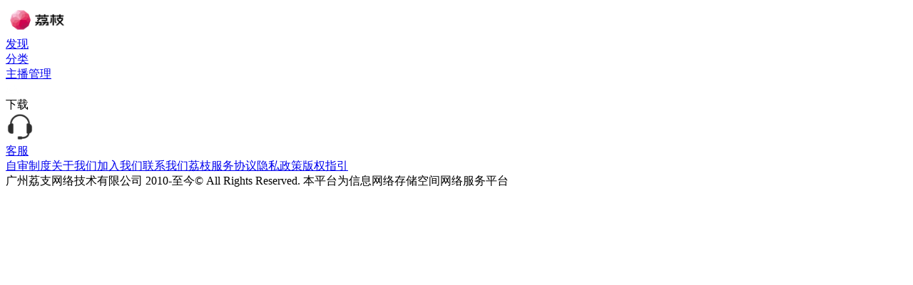

--- FILE ---
content_type: application/javascript; charset=UTF-8
request_url: https://www.lizhifm.com/_next/static/chunks/app/(doubleEnded)/voice/%5BvoiceId%5D/page-0c33fa3906758c77.js
body_size: 7541
content:
(self.webpackChunk_N_E=self.webpackChunk_N_E||[]).push([[330],{4621:function(e,i,t){Promise.resolve().then(t.t.bind(t,8173,23)),Promise.resolve().then(t.t.bind(t,4080,23)),Promise.resolve().then(t.bind(t,1442)),Promise.resolve().then(t.bind(t,3329)),Promise.resolve().then(t.bind(t,9744)),Promise.resolve().then(t.bind(t,9094)),Promise.resolve().then(t.bind(t,4444)),Promise.resolve().then(t.bind(t,3994)),Promise.resolve().then(t.bind(t,6974)),Promise.resolve().then(t.bind(t,9452)),Promise.resolve().then(t.bind(t,5254)),Promise.resolve().then(t.bind(t,7059))},1442:function(e,i,t){"use strict";t.d(i,{default:function(){return p}});var l=t(7437),n=t(8703),s=t(7733),o=t(2265),d=t(762),r=t(5440);function a(e){let{width:i=18,height:t=18,fill:n="#222222"}=e;return(0,l.jsx)("svg",{width:i,height:t,viewBox:"0 0 18 18",xmlns:"http://www.w3.org/2000/svg",children:(0,l.jsx)("path",{opacity:"0.3",d:"M15.4062 15.4062C15.4062 15.6406 15.3607 15.862 15.2695 16.0703C15.1914 16.2656 15.0677 16.4479 14.8984 16.6172C14.7292 16.7865 14.5404 16.9167 14.332 17.0078C14.1367 17.0859 13.9219 17.125 13.6875 17.125H5.99219C5.75781 17.125 5.54297 17.0859 5.34766 17.0078C5.15234 16.9167 4.97005 16.7865 4.80078 16.6172C4.63151 16.4479 4.50781 16.2656 4.42969 16.0703C4.35156 15.862 4.3125 15.6406 4.3125 15.4062V7.28125L5.13281 2.59375C5.13281 2.35938 5.17188 2.14453 5.25 1.94922C5.34115 1.74089 5.47135 1.55208 5.64062 1.38281C5.8099 1.21354 5.99219 1.08984 6.1875 1.01172C6.39583 0.920573 6.61719 0.875 6.85156 0.875H7.71094C7.94531 0.875 8.16016 0.920573 8.35547 1.01172C8.5638 1.08984 8.7526 1.21354 8.92188 1.38281C9.09115 1.55208 9.21484 1.74089 9.29297 1.94922C9.38411 2.14453 9.42969 2.35938 9.42969 2.59375V5.99219H15.4062C15.6406 5.99219 15.8555 6.03776 16.0508 6.12891C16.2591 6.20703 16.4479 6.33073 16.6172 6.5C16.7865 6.66927 16.9102 6.85807 16.9883 7.06641C17.0794 7.26172 17.125 7.47656 17.125 7.71094L15.4062 15.4062ZM7.71094 7.71094V2.59375H6.85156L5.99219 8.14062V15.4062H13.6875L15.4062 7.71094H7.71094ZM0.875 7.28125H2.59375V17.125H0.875V7.28125Z",fill:n})})}function c(e){let{data:i}=e;return(0,l.jsxs)("div",{className:"flex py-4",children:[(0,l.jsx)("div",{className:"pr-2",children:(0,l.jsx)(r.Z,{className:"rounded-full max-w-fit",src:i.photo,width:40,height:40,alt:""})}),(0,l.jsxs)("div",{className:"grow",children:[(0,l.jsxs)("div",{className:"flex justify-between",children:[(0,l.jsx)("div",{className:"text-base opacity-50",children:i.name}),(0,l.jsxs)("div",{className:"text-base opacity-50 flex items-center",children:[(0,l.jsx)("div",{className:"mr-1",children:(0,d.tA)(i.laudCnt)}),(0,l.jsx)(a,{})]})]}),(0,l.jsx)("div",{style:{wordBreak:"break-all",whiteSpace:"pre-wrap"},children:i.content}),(0,l.jsx)("div",{className:"text-sm opacity-50",children:(0,d.aK)(1e3*i.createTime)})]})]})}function u(e){let{width:i=36,height:t=36,fill:n="#DFDFDF"}=e;return(0,l.jsx)("svg",{width:i,height:t,viewBox:"0 0 36 36",fill:"none",xmlns:"http://www.w3.org/2000/svg",children:(0,l.jsx)("path",{d:"M18 0C27.941 0 36 8.05905 36 18C36 27.9409 27.941 36 18 36C14.7439 36.0048 11.548 35.1224 8.75566 33.4476C8.47436 33.281 8.19235 33.1155 7.90966 32.9512L3.50507 34.1527C2.49707 34.4272 1.57277 33.5025 1.84772 32.4949L3.04742 28.0953C2.58302 27.3069 2.27882 26.7781 2.12762 26.496C0.726806 23.8835 -0.00421498 20.9643 1.82814e-05 18C1.82814e-05 8.05905 8.05906 0 18 0ZM13.6877 23.193C13.5513 23.0796 13.394 22.9943 13.2247 22.9417C13.0554 22.8892 12.8773 22.8705 12.7008 22.8868C12.5242 22.903 12.3526 22.9539 12.1957 23.0365C12.0388 23.119 11.8998 23.2317 11.7864 23.368C11.6731 23.5044 11.5877 23.6617 11.5351 23.831C11.4826 24.0003 11.4639 24.1784 11.4802 24.3549C11.4964 24.5315 11.5473 24.7031 11.6299 24.86C11.7125 25.0169 11.8251 25.1559 11.9615 25.2693C13.6567 26.6812 15.7938 27.453 18 27.45C20.2347 27.45 22.3533 26.6701 24.0372 25.2702C24.1756 25.1575 24.2903 25.0186 24.3746 24.8613C24.459 24.7041 24.5113 24.5316 24.5286 24.354C24.5459 24.1764 24.5278 23.9971 24.4754 23.8266C24.423 23.656 24.3372 23.4975 24.2232 23.3603C24.1091 23.223 23.969 23.1098 23.8109 23.0271C23.6527 22.9443 23.4798 22.8938 23.302 22.8783C23.1243 22.8628 22.9452 22.8827 22.7751 22.9369C22.6051 22.9911 22.4475 23.0784 22.3115 23.1939C21.1013 24.2022 19.5752 24.753 18 24.75C16.4244 24.7529 14.898 24.2018 13.6877 23.193Z",fill:n})})}var v=t(5710),m=t(9459),x=t(4765),f=t(5890),h=t(9641);function p(e){let{id:i,total:t,color:r,pageName:a,userId:p}=e,[C,j]=(0,o.useState)([]);(0,o.useEffect)(()=>{(0,n.D)((0,s._)(),i).then(e=>{0===e.code&&e.data&&j([...e.data])})},[i]);let[w,g]=(0,o.useState)(!1);return(0,l.jsxs)(l.Fragment,{children:[(0,l.jsxs)("div",{className:"px-16 max-pc:px-0",children:[(0,l.jsxs)("div",{className:"mt-4 font-semibold",children:["评论",t?"(".concat((0,d.py)(t),")"):null]}),0!==C.length?(0,l.jsx)(l.Fragment,{children:C.map(e=>(0,l.jsx)(c,{data:e},e.userId+e.createTime))}):(0,l.jsx)(l.Fragment,{children:(0,l.jsxs)("div",{className:"flex flex-col justify-center items-center w-full h-56 rounded-2xl bg-[#F2F2F2] mb-4 px-2",children:[(0,l.jsx)("div",{className:"flex items-center mb-4 h-16 w-16",children:(0,l.jsx)(u,{width:100,height:100})}),(0,l.jsx)("div",{className:"text-center text-sm opacity-50",children:"暂时没有评论，快下载荔枝app抢沙发吧！"})]})}),t>=1&&(0,l.jsxs)("div",{className:"hidden max-pc:block text-base text-center py-4 my-4 rounded-xl border border-solid",style:{borderColor:r,color:r},onClick:()=>{(0,h.Q5)({$title:(0,h.YQ)(a),page_business_id:i,element_business_id:p,$element_content:"查看评论"}),(0,f.S)({type:51,id:i})},children:["查看更多评论 "," >"]})]}),t>=1&&(0,l.jsxs)("div",{className:"max-pc:hidden",children:[(0,l.jsx)(v.Z,{}),(0,l.jsx)("div",{className:"flex justify-center py-8",children:(0,l.jsx)("div",{className:"rounded-full shadow-lg flex items-center justify-center py-4 px-6 text-sm cursor-pointer",style:{color:r},onClick:()=>{(0,h.Q5)({$title:(0,h.YQ)(a),page_business_id:i,element_business_id:p,$element_content:"查看评论"}),g(!0)},children:"到荔枝App查看更多评论"})}),(0,l.jsx)(m.Z,{visible:w,title:"用荔枝APP扫码查看",content:(0,l.jsx)("div",{className:"flex justify-center items-center",children:(0,l.jsx)(x.Z,{action:{type:51,id:i}})}),onCancel:()=>{g(!1)},onCancelText:!1,onOkText:!1})]})]})}},6974:function(e,i,t){"use strict";t.d(i,{UserName:function(){return d}});var l=t(7437),n=t(9641),s=t(7138),o=t(2265);function d(e){let{color:i,name:t,userId:d,nameClassName:r="max-pc:text-base text-xl font-medium",notationClassName:a="max-pc:text-xl text-2xl font-medium",pageName:c}=e,[u,v]=(0,o.useState)("");return(0,o.useEffect)(()=>{v(location.search)},[]),(0,l.jsx)(s.default,{href:"/user/".concat(d)+u,onClick:()=>{(0,n.Q5)({$title:(0,n.YQ)(c),$element_content:t,element_business_id:d})},children:(0,l.jsxs)("div",{className:"".concat(r," cursor-pointer"),style:{color:i},"data-testid":"userName",children:[t+" ",(0,l.jsx)("span",{className:a,children:"+"})]})})}},9452:function(e,i,t){"use strict";t.d(i,{default:function(){return c}});var l=t(7437),n=t(762),s=t(2265),o=t(8465),d=t(1819),r=t(9641),a=t(5890);function c(e){let{detail:i,mainColor:t,clickPointOfTime:c,usePlayer:u,isPay:v,playItem:m,pageName:x,voiceId:f,userId:h}=e,p=(0,s.useMemo)(()=>({__html:(0,n.FI)(i,t)}),[i,t]),C=(0,s.useRef)(),j=e=>{!v&&m&&(0,d.SB)(C.current).then(i=>{C.current=i,(0,d.to)(i,{...m,time:e})})};return(0,l.jsx)(l.Fragment,{children:(0,l.jsx)("div",{className:"break-words",dangerouslySetInnerHTML:p,onClick:e=>{let i=e.target,t=i.textContent,l=i.tagName,s=i.className,d=(0,n.Nc)(null!=t?t:""),m=i.closest("a");if("A"===l){if(void 0!==d){if(v)return;e.stopPropagation(),e.preventDefault(),x&&(0,r.Q5)({$title:(0,r.YQ)(x),page_business_id:f,$element_content:"时点",element_business_id:h}),u&&window.PLAYER?window.innerWidth<o.d2?window.PLAYER.play(void 0,d):j(d):c&&c(d)}else x&&(s===n.mi&&(0,a.S)({type:104,id:f,extraData:{userId:null!=h?h:""}}),(0,r.Q5)({$title:(0,r.YQ)(x),page_business_id:f,$element_content:"超链接",element_business_id:h,url:e.target.href}))}else m&&x&&(0,r.Q5)({$title:(0,r.YQ)(x),page_business_id:f,$element_content:"超链接",element_business_id:h,url:m.href})}})})}},5254:function(e,i,t){"use strict";t.d(i,{default:function(){return u}});var l=t(7437),n=t(4765),s=t(9459),o=t(832),d=t(596),r=t(1819),a=t(9641),c=t(2265);function u(e){let{data:i,color:t,isPay:u,id:v,isFrist:m}=e,x=(0,c.useRef)(),f=()=>{if(u){p(!0);return}(0,r.SB)(x.current).then(e=>{x.current=e,(0,r.f)(e,i)})},[h,p]=(0,c.useState)(!1),C=()=>{if(u){p(!0);return}(0,r.SB)(x.current).then(e=>{x.current=e,(0,r.ew)(e,i)})};return(0,l.jsxs)("div",{className:"flex items-center justify-center gap-8 py-5",children:[(0,l.jsxs)("div",{className:"text-white text-base py-3 px-4 rounded-full cursor-pointer shadow-md flex items-center gap-1",style:{backgroundColor:t},onClick:()=>{(0,a.Q5)({$title:(0,a.YQ)("声音页"),$element_content:"播放",element_business_id:i.ownerId,page_business_id:v}),C()},children:[(0,l.jsx)(d.Z,{width:20,height:32,className:"w-4 h-4"}),"点击播放"]}),(0,l.jsxs)("div",{className:"text-base py-3 px-4 rounded-full cursor-pointer shadow-md bg-white flex items-center gap-1",style:{color:t},onClick:()=>{(0,a.Q5)({$title:(0,a.YQ)("声音页"),$element_content:"加入播放列表",element_business_id:i.ownerId,page_business_id:v}),f()},children:[(0,l.jsx)(o.Z,{width:32,height:32,fill:t,className:"w-4 h-4"}),"加入列表"]}),(0,l.jsx)(s.Z,{visible:h,title:m?"该声音需要在APP收听":"该声音需要在APP购买收听",content:(0,l.jsxs)("div",{className:"flex justify-center items-center flex-col gap-2",children:[(0,l.jsx)(n.Z,{action:{type:104,id:v}}),(0,l.jsx)("div",{children:"用荔枝APP扫码查看"})]}),onCancel:()=>{p(!1)},onCancelText:!1,onOkText:!1})]})}},7059:function(e,i,t){"use strict";t.d(i,{default:function(){return P}});var l=t(7437),n=t(2265),s=t(5440);function o(e){let{voiceInfo:i,isPay:t,isFrist:n,price:o}=e;return(0,l.jsx)(l.Fragment,{children:(0,l.jsxs)("div",{className:"w-full relative pb-2",children:[(0,l.jsx)("div",{className:"w-full flex justify-center items-center flex-col relative py-16 z-10",children:(0,l.jsxs)("div",{className:"relative h-40 w-40 max-pc:h-36 max-pc:w-36",children:[(0,l.jsx)(s.Z,{src:i.imageUrl,width:200,height:200,alt:"",className:"w-full h-full object-cover"}),(0,l.jsxs)("div",{className:"absolute bottom-1 left-1 text-white text-sm bg-[rgba(0,0,0,.4)] px-2 py-1 rounded-full",children:[Math.round(i.duration/60),"分钟"]}),t&&(0,l.jsx)("div",{className:"absolute bottom-1 right-1 text-white text-sm bg-lizhi-gold px-2 py-1 rounded-full",children:n?"抢先听":o?"".concat(o,"金币"):""})]})}),(0,l.jsx)("div",{className:"absolute top-1/2 left-1/2 -translate-x-1/2 -translate-y-1/2 h-full w-full overflow-hidden",children:(0,l.jsx)(s.Z,{className:"h-72 w-72 scale-150 max-pc:max-w-min max-pc:max-h-min max-pc:h-60 max-pc:w-60 absolute top-1/2 left-1/2 -translate-x-1/2 -translate-y-1/2",src:"/assets/wave.png",width:100,height:100,quality:100,alt:""})}),(0,l.jsx)("div",{className:"flex justify-center items-center text-center font-medium pc:text-2xl text-xl absolute bottom-0 left-1/2 -translate-x-1/2 max-pc:w-full max-pc:px-4 z-10",children:i.name})]})})}var d=t(6974),r=t(4451);function a(e){let{width:i=16,height:t=16,fill:n="#999999",className:s}=e;return(0,l.jsx)("svg",{width:i,height:t,className:s,viewBox:"0 0 16 16",fill:"none",xmlns:"http://www.w3.org/2000/svg",children:(0,l.jsx)("path",{fillRule:"evenodd",clipRule:"evenodd",d:"M0.666504 3.16228C0.666504 2.05771 1.56193 1.16228 2.6665 1.16228H13.3332C14.4377 1.16228 15.3332 2.05771 15.3332 3.16228V10.4956C15.3332 11.6002 14.4377 12.4956 13.3332 12.4956H7.56258L4.74342 14.6965C4.54254 14.8533 4.26984 14.8819 4.04081 14.7702C3.81178 14.6584 3.6665 14.4259 3.6665 14.171V12.4956H2.6665C1.56193 12.4956 0.666504 11.6002 0.666504 10.4956V3.16228ZM2.6665 2.49561C2.29831 2.49561 1.99984 2.79409 1.99984 3.16228V10.4956C1.99984 10.8638 2.29831 11.1623 2.6665 11.1623H4.33317C4.70136 11.1623 4.99984 11.4608 4.99984 11.8289V12.8048L6.92292 11.3035C7.04011 11.212 7.18451 11.1623 7.33317 11.1623H13.3332C13.7014 11.1623 13.9998 10.8638 13.9998 10.4956V3.16228C13.9998 2.79409 13.7014 2.49561 13.3332 2.49561H2.6665Z",fill:n})})}function c(e){let{width:i=16,height:t=16,fill:n="#999999",className:s}=e;return(0,l.jsx)("svg",{width:i,height:t,className:s,viewBox:"0 0 16 16",fill:"none",xmlns:"http://www.w3.org/2000/svg",children:(0,l.jsx)("path",{fillRule:"evenodd",clipRule:"evenodd",d:"M3.99984 7.33333C3.78535 7.33333 3.57559 7.35359 3.37238 7.3923C3.67021 5.10209 5.62846 3.33333 7.99984 3.33333C10.3712 3.33333 12.3295 5.1021 12.6273 7.3923C12.4241 7.3536 12.2143 7.33333 11.9998 7.33333C10.8953 7.33333 9.99984 8.22876 9.99984 9.33333V12C9.99984 13.1046 10.8953 14 11.9998 14C13.8408 14 15.3332 12.5076 15.3332 10.6667C15.3332 9.57612 14.8095 8.6079 13.9998 7.99976C13.9997 4.68616 11.3135 2 7.99984 2C4.68621 2 1.99997 4.68616 1.99984 7.99976C1.19021 8.60789 0.666504 9.57612 0.666504 10.6667C0.666504 12.5076 2.15889 14 3.99984 14C5.10441 14 5.99984 13.1046 5.99984 12V9.33333C5.99984 8.22876 5.10441 7.33333 3.99984 7.33333ZM3.99984 8.66667C4.36803 8.66667 4.6665 8.96514 4.6665 9.33333V12C4.6665 12.3682 4.36803 12.6667 3.99984 12.6667C2.89527 12.6667 1.99984 11.7712 1.99984 10.6667C1.99984 9.5621 2.89527 8.66667 3.99984 8.66667ZM11.3332 9.33333C11.3332 8.96514 11.6316 8.66667 11.9998 8.66667C13.1044 8.66667 13.9998 9.5621 13.9998 10.6667C13.9998 11.7712 13.1044 12.6667 11.9998 12.6667C11.6316 12.6667 11.3332 12.3682 11.3332 12V9.33333Z",fill:n})})}function u(e){let{width:i=16,height:t=16,fill:n="#999999",className:s}=e;return(0,l.jsx)("svg",{width:i,height:t,className:s,viewBox:"0 0 16 16",fill:"none",xmlns:"http://www.w3.org/2000/svg",children:(0,l.jsx)("path",{fillRule:"evenodd",clipRule:"evenodd",d:"M2.66683 8C2.66683 5.05448 5.05464 2.66666 8.00016 2.66666C10.9457 2.66666 13.3335 5.05448 13.3335 8C13.3335 10.9455 10.9457 13.3333 8.00016 13.3333C5.05464 13.3333 2.66683 10.9455 2.66683 8ZM8.00016 1.33333C4.31826 1.33333 1.3335 4.3181 1.3335 8C1.3335 11.6819 4.31826 14.6667 8.00016 14.6667C11.6821 14.6667 14.6668 11.6819 14.6668 8C14.6668 4.3181 11.6821 1.33333 8.00016 1.33333ZM8.66667 6C8.66667 5.63181 8.36819 5.33333 8 5.33333C7.63181 5.33333 7.33333 5.63181 7.33333 6V8.66667C7.33333 8.88957 7.44473 9.09772 7.6302 9.22137L9.6302 10.5547C9.93655 10.7589 10.3505 10.6762 10.5547 10.3698C10.7589 10.0634 10.6762 9.64954 10.3698 9.4453L8.66667 8.30988V6Z",fill:n})})}var v=t(762);function m(e){let{replayCount:i,commentCount:t,createTime:n}=e,s="w-4 h-4";return(0,l.jsxs)("div",{className:"flex items-center justify-center gap-6",children:[(0,l.jsxs)("div",{className:"flex items-center justify-center gap-1 text-[#999]",children:[(0,l.jsx)(c,{width:20,height:20,className:s}),(0,v.tA)(i)]}),(0,l.jsxs)("div",{className:"flex items-center justify-center gap-1 text-[#999]",children:[(0,l.jsx)(a,{width:20,height:20,className:s}),t]}),(0,l.jsxs)("div",{className:"flex items-center justify-center gap-1 text-[#999]",children:[(0,l.jsx)(u,{width:20,height:20,className:s}),(0,v.aK)(n)]})]})}var x=t(5254),f=t(9452),h=t(5710),p=t(1442),C=t(3994),j=t(9744),w=t(9094),g=t(4444);function I(e){var i,t,n,s,a,c,u,v,I,y,b,N,_,P,k,Z,V,S,B,F,A,D,M,Q,$,H,L,T,U,E,R,Y,O,z,G,J,K,W,q,X,ee,ei,et,el,en,es,eo,ed,er,ea,ec,eu,ev,em,ex,ef,eh,ep,eC,ej,ew,eg,eI,ey,eb,eN,e_,eP,ek,eZ,eV,eS,eB;let{voiceId:eF,voiceData:eA,mainColorRGBArr:eD,InitWxJSNode:eM,isFrist:eQ,isPay:e$,price:eH,commandCode:eL=""}=e,eT="rgba(".concat([eD,1].join(","),")"),eU="声音页";return(0,l.jsxs)(l.Fragment,{children:[(0,l.jsxs)("div",{className:"w-full pc:w-[50%] pad:w-[70%] mx-auto",children:[(0,l.jsx)("div",{className:"pc:hidden block",children:(0,l.jsx)(C.TopDown,{pageBusinessId:eF,elementBusinessId:null===(i=eA.userInfo)||void 0===i?void 0:i.userId,mainPageName:eU,toAppAction:{type:104,id:eF,extraData:{userId:null!==(q=null===(t=eA.userInfo)||void 0===t?void 0:t.userId)&&void 0!==q?q:""}},commandCode:eL})}),eA.voiceInfo&&(0,l.jsx)(o,{voiceInfo:eA.voiceInfo,isFrist:eQ,isPay:e$,price:eH}),eA.userInfo&&(0,l.jsx)("div",{className:"flex items-center justify-center mt-2",children:(0,l.jsx)(d.UserName,{pageName:eU,color:eT,name:eA.userInfo.name,userId:eA.userInfo.userId})}),eA.voiceExProperty&&eA.voiceInfo&&(0,l.jsx)("div",{className:"mt-2",children:(0,l.jsx)(m,{replayCount:eA.voiceExProperty.replayCount,commentCount:eA.voiceExProperty.commentCount,createTime:1e3*eA.voiceInfo.createTime})}),(0,l.jsx)("div",{className:"pc:block hidden",children:(0,l.jsx)(x.default,{id:eF,isPay:e$,data:{owner:null!==(X=null===(n=eA.userInfo)||void 0===n?void 0:n.name)&&void 0!==X?X:"",ownerCover:null!==(ee=null===(s=eA.userInfo)||void 0===s?void 0:s.photo)&&void 0!==ee?ee:"",ownerBand:null!==(ei=null===(a=eA.userInfo)||void 0===a?void 0:a.band)&&void 0!==ei?ei:"",ownerId:null!==(et=null===(c=eA.userInfo)||void 0===c?void 0:c.userId)&&void 0!==et?et:"",cover:null!==(el=null===(u=eA.voiceInfo)||void 0===u?void 0:u.imageUrl)&&void 0!==el?el:"",duration:null!==(en=null===(v=eA.voiceInfo)||void 0===v?void 0:v.duration)&&void 0!==en?en:0,name:null!==(es=null===(I=eA.voiceInfo)||void 0===I?void 0:I.name)&&void 0!==es?es:"",isPay:!1,voiceId:null!==(eo=null===(y=eA.voiceInfo)||void 0===y?void 0:y.voiceId)&&void 0!==eo?eo:"",voiceTrack:null!==(ed=null===(b=eA.voicePlayProperty)||void 0===b?void 0:b.trackUrl)&&void 0!==ed?ed:""},color:eT})}),(0,l.jsxs)("div",{className:"w-full",children:[(0,l.jsx)("div",{className:"max-pc:mt-4",children:(0,l.jsx)(h.Z,{})}),(0,l.jsx)("div",{className:"py-6 text-base text-[#222222] max-pc:py-4 max-pc:px-4 pc:leading-8",children:eA.voiceDetailProperty&&eA.voiceDetailProperty.text?(0,l.jsx)(f.default,{detail:eA.voiceDetailProperty.text,mainColor:eT,usePlayer:!0,playItem:{owner:null!==(er=null===(N=eA.userInfo)||void 0===N?void 0:N.name)&&void 0!==er?er:"",ownerCover:null!==(ea=null===(_=eA.userInfo)||void 0===_?void 0:_.photo)&&void 0!==ea?ea:"",ownerBand:null!==(ec=null===(P=eA.userInfo)||void 0===P?void 0:P.band)&&void 0!==ec?ec:"",ownerId:null!==(eu=null===(k=eA.userInfo)||void 0===k?void 0:k.userId)&&void 0!==eu?eu:"",cover:null!==(ev=null===(Z=eA.voiceInfo)||void 0===Z?void 0:Z.imageUrl)&&void 0!==ev?ev:"",duration:null!==(em=null===(V=eA.voiceInfo)||void 0===V?void 0:V.duration)&&void 0!==em?em:0,name:null!==(ex=null===(S=eA.voiceInfo)||void 0===S?void 0:S.name)&&void 0!==ex?ex:"",isPay:e$,voiceId:null!==(ef=null===(B=eA.voiceInfo)||void 0===B?void 0:B.voiceId)&&void 0!==ef?ef:"",voiceTrack:null!==(eh=null===(F=eA.voicePlayProperty)||void 0===F?void 0:F.trackUrl)&&void 0!==eh?eh:""},pageName:eU,voiceId:null!==(ep=null===(A=eA.voiceInfo)||void 0===A?void 0:A.voiceId)&&void 0!==ep?ep:"",userId:null!==(eC=null===(D=eA.userInfo)||void 0===D?void 0:D.userId)&&void 0!==eC?eC:""}):(0,l.jsx)("div",{children:"该主播有点懒哟,没有写简介"})}),(0,l.jsx)(h.Z,{}),(0,l.jsx)("div",{className:"max-pc:px-6",children:(0,l.jsx)(p.default,{id:eF,total:null!==(ej=null===(M=eA.voiceExProperty)||void 0===M?void 0:M.commentCount)&&void 0!==ej?ej:0,color:eT,pageName:eU,userId:null!==(ew=null===(Q=eA.userInfo)||void 0===Q?void 0:Q.userId)&&void 0!==ew?ew:""})})]})]}),(0,l.jsx)("div",{className:"pc:hidden block",children:(0,l.jsx)(w.PlayUI,{isPay:e$,url:e$?"":null!==(eg=null===($=eA.voicePlayProperty)||void 0===$?void 0:$.trackUrl)&&void 0!==eg?eg:"",defaultDuration:null!==(eI=null===(H=eA.voiceInfo)||void 0===H?void 0:H.duration)&&void 0!==eI?eI:0,action:{type:104,id:eF,extraData:{userId:null!==(ey=null===(L=eA.userInfo)||void 0===L?void 0:L.userId)&&void 0!==ey?ey:""}},colorRGB:eD,pageType:r.tg.doubleEnded,pageName:"m站"+eU,userId:null!==(eb=null===(T=eA.userInfo)||void 0===T?void 0:T.userId)&&void 0!==eb?eb:"",voiceId:null!==(eN=null===(U=eA.voiceInfo)||void 0===U?void 0:U.voiceId)&&void 0!==eN?eN:""})}),(0,l.jsx)("div",{className:"pc:hidden block",children:(0,l.jsx)(j.default,{imgUrl:null!==(e_=null===(E=eA.voiceInfo)||void 0===E?void 0:E.imageUrl)&&void 0!==e_?e_:"",pageBusinessId:eF,elementBusinessId:null!==(eP=null===(R=eA.userInfo)||void 0===R?void 0:R.userId)&&void 0!==eP?eP:"",mainPageName:eU,toAppAction:{type:104,id:eF,extraData:{userId:null!==(ek=null===(Y=eA.userInfo)||void 0===Y?void 0:Y.userId)&&void 0!==ek?ek:""}},commandCode:eL})}),(0,l.jsx)(eM,{shareParams:{title:null!==(eZ=null===(O=eA.voiceInfo)||void 0===O?void 0:O.name)&&void 0!==eZ?eZ:"",desc:null!==(eV=null===(z=eA.userInfo)||void 0===z?void 0:z.name)&&void 0!==eV?eV:"",imgUrl:null!==(eB=null!==(eS=null===(G=eA.userInfo)||void 0===G?void 0:G.photo)&&void 0!==eS?eS:null===(J=eA.voiceInfo)||void 0===J?void 0:J.imageUrl)&&void 0!==eB?eB:""}}),(0,l.jsx)(g.default,{mainTitle:eU,page_business_id:null===(K=eA.voiceInfo)||void 0===K?void 0:K.voiceId,element_business_id:null===(W=eA.userInfo)||void 0===W?void 0:W.userId})]})}var y=t(8703),b=t(7733),N=t(1250),_=t(6222);function P(e){let{voiceId:i}=e,[t,s]=(0,n.useState)(),[o,d]=(0,n.useState)(),[r,a]=(0,n.useState)(!1),[c,u]=(0,n.useState)(!1),[v,m]=(0,n.useState)(0),x=(0,n.useCallback)(async()=>{let e=(0,b._)();try{var t,l,n,o,r,c,v,x,f,h;let p=await (0,y.S)(e,i);if(s(null===(t=p.data)||void 0===t?void 0:t.userVoice),a(null!==(l=p.data)&&void 0!==l&&!!l.listenFirstProperty),u(null!==(n=p.data)&&void 0!==n&&!!n.payProperty||null!==(o=p.data)&&void 0!==o&&!!o.listenFirstProperty),m(null!==(f=null===(c=p.data)||void 0===c?void 0:null===(r=c.payProperty)||void 0===r?void 0:r.price)&&void 0!==f?f:0),!(null===(v=p.data)||void 0===v?void 0:v.userVoice))return;let C=await (0,_.L)(null!==(h=null===(x=p.data.userVoice.voiceInfo)||void 0===x?void 0:x.imageUrl)&&void 0!==h?h:"",e);d(C.mainColorRGBArr)}catch(e){console.error(e)}},[i]);return(0,n.useEffect)(()=>{x()},[x]),(0,l.jsx)(l.Fragment,{children:t&&o&&(0,l.jsx)(I,{isFrist:r,isPay:c,price:v,voiceData:t,mainColorRGBArr:o,voiceId:i,InitWxJSNode:N.Z})})}},8703:function(e,i,t){"use strict";t.d(i,{D:function(){return s},S:function(){return n}});var l=t(6399);let n=async(e,i)=>await l.J1.get(e,"vodapi/voice/info/".concat(i)),s=async(e,i)=>await l.J1.get(e,"vodapi/voice/comment/".concat(i))}},function(e){e.O(0,[576,223,739,890,994,7,746,971,23,744],function(){return e(e.s=4621)}),_N_E=e.O()}]);